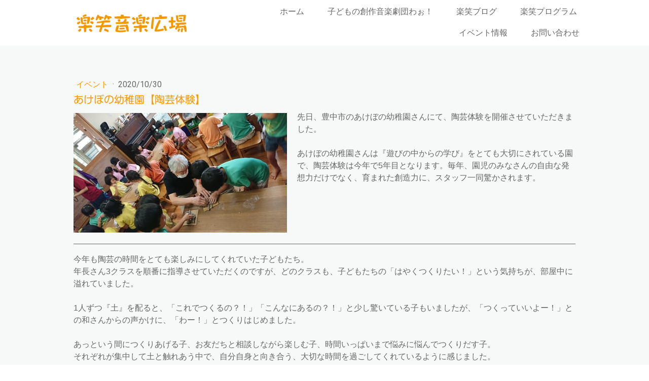

--- FILE ---
content_type: text/html; charset=UTF-8
request_url: https://www.rakushowongakuhiroba.com/akebono-tougei2020/
body_size: 13574
content:
<!DOCTYPE html>
<html lang="ja-JP"><head>
    <meta charset="utf-8"/>
    <link rel="dns-prefetch preconnect" href="https://u.jimcdn.com/" crossorigin="anonymous"/>
<link rel="dns-prefetch preconnect" href="https://assets.jimstatic.com/" crossorigin="anonymous"/>
<link rel="dns-prefetch preconnect" href="https://image.jimcdn.com" crossorigin="anonymous"/>
<link rel="dns-prefetch preconnect" href="https://fonts.jimstatic.com" crossorigin="anonymous"/>
<meta name="viewport" content="width=device-width, initial-scale=1"/>
<meta http-equiv="X-UA-Compatible" content="IE=edge"/>
<meta name="description" content=""/>
<meta name="robots" content="index, follow, archive"/>
<meta property="st:section" content=""/>
<meta name="generator" content="Jimdo Creator"/>
<meta name="twitter:title" content="あけぼの幼稚園【陶芸体験】"/>
<meta name="twitter:description" content="先日、豊中市のあけぼの幼稚園さんにて、陶芸体験を開催させていただきました。 あけぼの幼稚園さんは『遊びの中からの学び』をとても大切にされている園で、陶芸体験は今年で5年目となります。毎年、園児のみなさんの自由な発想力だけでなく、育まれた創造力に、スタッフ一同驚かされます。"/>
<meta name="twitter:card" content="summary_large_image"/>
<meta property="og:url" content="https://www.rakushowongakuhiroba.com/akebono-tougei2020/"/>
<meta property="og:title" content="あけぼの幼稚園【陶芸体験】"/>
<meta property="og:description" content="先日、豊中市のあけぼの幼稚園さんにて、陶芸体験を開催させていただきました。 あけぼの幼稚園さんは『遊びの中からの学び』をとても大切にされている園で、陶芸体験は今年で5年目となります。毎年、園児のみなさんの自由な発想力だけでなく、育まれた創造力に、スタッフ一同驚かされます。"/>
<meta property="og:type" content="article"/>
<meta property="og:locale" content="ja_JP"/>
<meta property="og:site_name" content="【大阪・北摂】楽笑音楽広場～子どもの実行力・問題解決力・自己肯定感・他者理解力を育てる"/>
<meta name="twitter:image" content="https://image.jimcdn.com/cdn-cgi/image/width=1920%2Cheight=1024%2Cfit=contain%2Cformat=jpg%2C/app/cms/storage/image/path/s164cc6bf91b81cb1/image/i72d8d1340283d3fd/version/1603493403/image.jpg"/>
<meta property="og:image" content="https://image.jimcdn.com/cdn-cgi/image/width=1920%2Cheight=1024%2Cfit=contain%2Cformat=jpg%2C/app/cms/storage/image/path/s164cc6bf91b81cb1/image/i72d8d1340283d3fd/version/1603493403/image.jpg"/>
<meta property="og:image:width" content="1821"/>
<meta property="og:image:height" content="1024"/>
<meta property="og:image:secure_url" content="https://image.jimcdn.com/cdn-cgi/image/width=1920%2Cheight=1024%2Cfit=contain%2Cformat=jpg%2C/app/cms/storage/image/path/s164cc6bf91b81cb1/image/i72d8d1340283d3fd/version/1603493403/image.jpg"/>
<meta property="article:published_time" content="2020-10-30 00:00:00"/>
<meta property="article:tag" content="楽笑音楽広場"/>
<meta property="article:tag" content="陶芸"/>
<meta property="article:tag" content="陶芸ひろば"/><title>あけぼの幼稚園【陶芸体験】 - 【大阪・北摂】楽笑音楽広場～子どもの実行力・問題解決力・自己肯定感・他者理解力を育てる</title>
<link rel="icon" type="image/png" href="[data-uri]"/>
    <link rel="alternate" type="application/rss+xml" title="ブログ" href="https://www.rakushowongakuhiroba.com/rss/blog"/>    
<link rel="canonical" href="https://www.rakushowongakuhiroba.com/akebono-tougei2020/"/>

        <script src="https://assets.jimstatic.com/ckies.js.7c38a5f4f8d944ade39b.js"></script>

        <script src="https://assets.jimstatic.com/cookieControl.js.b05bf5f4339fa83b8e79.js"></script>
    <script>window.CookieControlSet.setToOff();</script>

    <style>html,body{margin:0}.hidden{display:none}.n{padding:5px}#cc-website-title a {text-decoration: none}.cc-m-image-align-1{text-align:left}.cc-m-image-align-2{text-align:right}.cc-m-image-align-3{text-align:center}</style>

        <link href="https://u.jimcdn.com/cms/o/s164cc6bf91b81cb1/layout/dm_677126413b3103eef3db5274990dfac5/css/layout.css?t=1576128542" rel="stylesheet" type="text/css" id="jimdo_layout_css"/>
<script>     /* <![CDATA[ */     /*!  loadCss [c]2014 @scottjehl, Filament Group, Inc.  Licensed MIT */     window.loadCSS = window.loadCss = function(e,n,t){var r,l=window.document,a=l.createElement("link");if(n)r=n;else{var i=(l.body||l.getElementsByTagName("head")[0]).childNodes;r=i[i.length-1]}var o=l.styleSheets;a.rel="stylesheet",a.href=e,a.media="only x",r.parentNode.insertBefore(a,n?r:r.nextSibling);var d=function(e){for(var n=a.href,t=o.length;t--;)if(o[t].href===n)return e.call(a);setTimeout(function(){d(e)})};return a.onloadcssdefined=d,d(function(){a.media=t||"all"}),a};     window.onloadCSS = function(n,o){n.onload=function(){n.onload=null,o&&o.call(n)},"isApplicationInstalled"in navigator&&"onloadcssdefined"in n&&n.onloadcssdefined(o)}     /* ]]> */ </script>     <script>
// <![CDATA[
onloadCSS(loadCss('https://assets.jimstatic.com/web.css.cba479cb7ca5b5a1cac2a1ff8a34b9db.css') , function() {
    this.id = 'jimdo_web_css';
});
// ]]>
</script>
<link href="https://assets.jimstatic.com/web.css.cba479cb7ca5b5a1cac2a1ff8a34b9db.css" rel="preload" as="style"/>
<noscript>
<link href="https://assets.jimstatic.com/web.css.cba479cb7ca5b5a1cac2a1ff8a34b9db.css" rel="stylesheet"/>
</noscript>
    <script>
    //<![CDATA[
        var jimdoData = {"isTestserver":false,"isLcJimdoCom":false,"isJimdoHelpCenter":false,"isProtectedPage":false,"cstok":"58bf2990fd0534a740e439af0fc9cb93b99a82e4","cacheJsKey":"6872b02579dabafbb146fb8732c7f8989a7ce7a9","cacheCssKey":"6872b02579dabafbb146fb8732c7f8989a7ce7a9","cdnUrl":"https:\/\/assets.jimstatic.com\/","minUrl":"https:\/\/assets.jimstatic.com\/app\/cdn\/min\/file\/","authUrl":"https:\/\/a.jimdo.com\/","webPath":"https:\/\/www.rakushowongakuhiroba.com\/","appUrl":"https:\/\/a.jimdo.com\/","cmsLanguage":"ja_JP","isFreePackage":false,"mobile":false,"isDevkitTemplateUsed":true,"isTemplateResponsive":true,"websiteId":"s164cc6bf91b81cb1","pageId":3104446196,"packageId":2,"shop":{"deliveryTimeTexts":{"1":"\u304a\u5c4a\u3051\u65e5\u6570\uff1a1~3\u65e5","2":"\u304a\u5c4a\u3051\u65e5\u6570\uff1a3~5\u65e5","3":"\u304a\u5c4a\u3051\u65e5\u6570\uff1a5~8\u65e5"},"checkoutButtonText":"\u8cfc\u5165","isReady":false,"currencyFormat":{"pattern":"\u00a4#,##0","convertedPattern":"$#,##0","symbols":{"GROUPING_SEPARATOR":",","DECIMAL_SEPARATOR":".","CURRENCY_SYMBOL":"\uffe5"}},"currencyLocale":"ja_JP"},"tr":{"gmap":{"searchNotFound":"\u5165\u529b\u3055\u308c\u305f\u4f4f\u6240\u306f\u5b58\u5728\u3057\u306a\u3044\u304b\u3001\u898b\u3064\u3051\u308b\u3053\u3068\u304c\u3067\u304d\u307e\u305b\u3093\u3067\u3057\u305f\u3002","routeNotFound":"\u30eb\u30fc\u30c8\u304c\u8a08\u7b97\u3067\u304d\u307e\u305b\u3093\u3067\u3057\u305f\u3002\u76ee\u7684\u5730\u304c\u9060\u3059\u304e\u308b\u304b\u660e\u78ba\u3067\u306f\u306a\u3044\u53ef\u80fd\u6027\u304c\u3042\u308a\u307e\u3059\u3002"},"shop":{"checkoutSubmit":{"next":"\u6b21\u3078","wait":"\u304a\u5f85\u3061\u304f\u3060\u3055\u3044"},"paypalError":"\u30a8\u30e9\u30fc\u304c\u767a\u751f\u3057\u307e\u3057\u305f\u3002\u518d\u5ea6\u304a\u8a66\u3057\u304f\u3060\u3055\u3044\u3002","cartBar":"\u30b7\u30e7\u30c3\u30d4\u30f3\u30b0\u30ab\u30fc\u30c8\u3092\u78ba\u8a8d","maintenance":"\u7533\u3057\u8a33\u3054\u3056\u3044\u307e\u305b\u3093\u3001\u30e1\u30f3\u30c6\u30ca\u30f3\u30b9\u4e2d\u306e\u305f\u3081\u4e00\u6642\u7684\u306b\u30b7\u30e7\u30c3\u30d7\u304c\u5229\u7528\u3067\u304d\u307e\u305b\u3093\u3002\u3054\u8ff7\u60d1\u3092\u304a\u304b\u3051\u3057\u7533\u3057\u8a33\u3054\u3056\u3044\u307e\u305b\u3093\u304c\u3001\u304a\u6642\u9593\u3092\u3042\u3051\u3066\u518d\u5ea6\u304a\u8a66\u3057\u304f\u3060\u3055\u3044\u3002","addToCartOverlay":{"productInsertedText":"\u30ab\u30fc\u30c8\u306b\u5546\u54c1\u304c\u8ffd\u52a0\u3055\u308c\u307e\u3057\u305f","continueShoppingText":"\u8cb7\u3044\u7269\u3092\u7d9a\u3051\u308b","reloadPageText":"\u66f4\u65b0"},"notReadyText":"\u3053\u3061\u3089\u306e\u30b7\u30e7\u30c3\u30d7\u306f\u73fe\u5728\u6e96\u5099\u4e2d\u306e\u305f\u3081\u3054\u5229\u7528\u3044\u305f\u3060\u3051\u307e\u305b\u3093\u3002\u30b7\u30e7\u30c3\u30d7\u30aa\u30fc\u30ca\u30fc\u306f\u4ee5\u4e0b\u3092\u3054\u78ba\u8a8d\u304f\u3060\u3055\u3044\u3002https:\/\/help.jimdo.com\/hc\/ja\/articles\/115005521583","numLeftText":"\u73fe\u5728\u3053\u306e\u5546\u54c1\u306f {:num} \u307e\u3067\u8cfc\u5165\u3067\u304d\u307e\u3059\u3002","oneLeftText":"\u3053\u306e\u5546\u54c1\u306e\u5728\u5eab\u306f\u6b8b\u308a1\u70b9\u3067\u3059"},"common":{"timeout":"\u30a8\u30e9\u30fc\u304c\u767a\u751f\u3044\u305f\u3057\u307e\u3057\u305f\u3002\u5f8c\u307b\u3069\u518d\u5b9f\u884c\u3057\u3066\u304f\u3060\u3055\u3044\u3002"},"form":{"badRequest":"\u30a8\u30e9\u30fc\u304c\u767a\u751f\u3057\u307e\u3057\u305f\u3002\u5f8c\u307b\u3069\u6539\u3081\u3066\u304a\u8a66\u3057\u304f\u3060\u3055\u3044\u3002"}},"jQuery":"jimdoGen002","isJimdoMobileApp":false,"bgConfig":{"id":151096596,"type":"picture","options":{"fixed":true},"images":[{"id":9922969196,"url":"https:\/\/image.jimcdn.com\/cdn-cgi\/image\/\/app\/cms\/storage\/image\/path\/s164cc6bf91b81cb1\/backgroundarea\/iee0cce816d2ef91d\/version\/1576128542\/image.jpg","altText":"","focalPointX":39.6285574776785693984493263997137546539306640625,"focalPointY":44.0928595406668506484493263997137546539306640625}]},"bgFullscreen":null,"responsiveBreakpointLandscape":767,"responsiveBreakpointPortrait":480,"copyableHeadlineLinks":false,"tocGeneration":false,"googlemapsConsoleKey":false,"loggingForAnalytics":false,"loggingForPredefinedPages":false,"isFacebookPixelIdEnabled":true,"userAccountId":"7952051c-f34f-4e20-90b9-44d0bd0dceee","dmp":{"typesquareFontApiKey":"4L6CCYWjET8%3D","typesquareFontApiScriptUrl":"\/\/code.typesquare.com\/static\/4L6CCYWjET8%253D\/ts105.js","typesquareFontsAvailable":true}};
    // ]]>
</script>

     <script> (function(window) { 'use strict'; var regBuff = window.__regModuleBuffer = []; var regModuleBuffer = function() { var args = [].slice.call(arguments); regBuff.push(args); }; if (!window.regModule) { window.regModule = regModuleBuffer; } })(window); </script>
    <script src="https://assets.jimstatic.com/web.js.24f3cfbc36a645673411.js" async="true"></script>
    <script src="https://assets.jimstatic.com/at.js.62588d64be2115a866ce.js"></script>
<meta name="google-site-verification" content="ffk_1bgyFHr1MLmENpW7CEoVhZNwREeweaaf9Fnw7TQ"/>

<style type="text/css">
/*<![CDATA[*/

/*]]>*/
</style>

    <script type="text/javascript">
//<![CDATA[

if(window.CookieControl.isCookieAllowed("fb_analytics")) {
    !function(f,b,e,v,n,t,s){if(f.fbq)return;n=f.fbq=function(){n.callMethod?
    n.callMethod.apply(n,arguments):n.queue.push(arguments)};if(!f._fbq)f._fbq=n;
    n.push=n;n.loaded=!0;n.version='2.0';n.agent='pljimdo';n.queue=[];t=b.createElement(e);t.async=!0;
    t.src=v;s=b.getElementsByTagName(e)[0];s.parentNode.insertBefore(t,s)}(window,
    document,'script','https://connect.facebook.net/en_US/fbevents.js');
    fbq('init', '1436446393136237');
    fbq('track', 'PageView');
}

//]]>
</script>
</head>

<body class="body cc-page cc-page-blog j-m-gallery-styles j-m-video-styles j-m-hr-styles j-m-header-styles j-m-text-styles j-m-emotionheader-styles j-m-htmlCode-styles j-m-rss-styles j-m-form-styles-disabled j-m-table-styles j-m-textWithImage-styles j-m-downloadDocument-styles j-m-imageSubtitle-styles j-m-flickr-styles j-m-googlemaps-styles j-m-blogSelection-styles-disabled j-m-comment-styles-disabled j-m-jimdo-styles j-m-profile-styles j-m-guestbook-styles j-m-promotion-styles j-m-twitter-styles j-m-hgrid-styles j-m-shoppingcart-styles j-m-catalog-styles j-m-product-styles-disabled j-m-facebook-styles j-m-sharebuttons-styles j-m-formnew-styles-disabled j-m-callToAction-styles j-m-turbo-styles j-m-spacing-styles j-m-googleplus-styles j-m-dummy-styles j-m-search-styles j-m-booking-styles j-m-socialprofiles-styles j-footer-styles cc-pagemode-default cc-content-parent" id="page-3104446196">

<div id="cc-inner" class="cc-content-parent">
  <input type="checkbox" id="jtpl-navigation__checkbox" class="jtpl-navigation__checkbox"/><!-- _main.sass --><div class="jtpl-main cc-content-parent">

    <!-- _background-area.sass -->
    <div class="jtpl-background-area" background-area="fullscreen"></div>
    <!-- END _background-area.sass -->

    <!-- _cart.sass -->
    <div class="jtpl-cart">
      
    </div>
    <!-- END _cart.sass -->

    <!-- _header.sass -->
    <header class="jtpl-header navigation-colors"><div class="jtpl-topbar-section navigation-vertical-alignment">
        <div class="jtpl-logo">
          <div id="cc-website-logo" class="cc-single-module-element"><div id="cc-m-15091138496" class="j-module n j-imageSubtitle"><div class="cc-m-image-container"><figure class="cc-imagewrapper cc-m-image-align-3">
<a href="https://www.rakushowongakuhiroba.com/" target="_self"><img srcset="https://image.jimcdn.com/cdn-cgi/image/width=230%2Cheight=10000%2Cfit=contain%2Cformat=png%2C/app/cms/storage/image/path/s164cc6bf91b81cb1/image/icd37bb72435ffcd4/version/1690338894/image.png 230w, https://image.jimcdn.com/cdn-cgi/image/width=320%2Cheight=10000%2Cfit=contain%2Cformat=png%2C/app/cms/storage/image/path/s164cc6bf91b81cb1/image/icd37bb72435ffcd4/version/1690338894/image.png 320w, https://image.jimcdn.com/cdn-cgi/image/width=460%2Cheight=10000%2Cfit=contain%2Cformat=png%2C/app/cms/storage/image/path/s164cc6bf91b81cb1/image/icd37bb72435ffcd4/version/1690338894/image.png 460w" sizes="(min-width: 230px) 230px, 100vw" id="cc-m-imagesubtitle-image-15091138496" src="https://image.jimcdn.com/cdn-cgi/image/width=230%2Cheight=10000%2Cfit=contain%2Cformat=png%2C/app/cms/storage/image/path/s164cc6bf91b81cb1/image/icd37bb72435ffcd4/version/1690338894/image.png" alt="【大阪・北摂】楽笑音楽広場～子どもの実行力・問題解決力・自己肯定感・他者理解力を育てる" class="" data-src-width="682" data-src-height="129" data-src="https://image.jimcdn.com/cdn-cgi/image/width=230%2Cheight=10000%2Cfit=contain%2Cformat=png%2C/app/cms/storage/image/path/s164cc6bf91b81cb1/image/icd37bb72435ffcd4/version/1690338894/image.png" data-image-id="8937416196"/></a>    

</figure>
</div>
<div class="cc-clear"></div>
<script id="cc-m-reg-15091138496">// <![CDATA[

    window.regModule("module_imageSubtitle", {"data":{"imageExists":true,"hyperlink":"","hyperlink_target":"_blank","hyperlinkAsString":"","pinterest":"0","id":15091138496,"widthEqualsContent":"1","resizeWidth":"230","resizeHeight":44},"id":15091138496});
// ]]>
</script></div></div>
        </div>

        <!-- _navigation.sass -->
        <div class="jtpl-navigation">
          <nav><div data-container="navigation"><div class="j-nav-variant-nested"><ul class="cc-nav-level-0 j-nav-level-0"><li id="cc-nav-view-2859876096" class="jmd-nav__list-item-0 j-nav-has-children"><a href="/" data-link-title="ホーム">ホーム</a><span data-navi-toggle="cc-nav-view-2859876096" class="jmd-nav__toggle-button"></span></li><li id="cc-nav-view-3127578796" class="jmd-nav__list-item-0"><a href="https://www.wao-interdependence.com/" data-link-title="子どもの創作音楽劇団わぉ！" target="_blank" rel="nofollow">子どもの創作音楽劇団わぉ！</a></li><li id="cc-nav-view-3106284896" class="jmd-nav__list-item-0 j-nav-has-children"><a href="/楽笑ブログ/" data-link-title="楽笑ブログ">楽笑ブログ</a><span data-navi-toggle="cc-nav-view-3106284896" class="jmd-nav__toggle-button"></span></li><li id="cc-nav-view-2860125896" class="jmd-nav__list-item-0 j-nav-has-children"><a href="/program/" data-link-title="楽笑プログラム">楽笑プログラム</a><span data-navi-toggle="cc-nav-view-2860125896" class="jmd-nav__toggle-button"></span></li><li id="cc-nav-view-2860079096" class="jmd-nav__list-item-0 j-nav-has-children"><a href="/event/" data-link-title="イベント情報">イベント情報</a><span data-navi-toggle="cc-nav-view-2860079096" class="jmd-nav__toggle-button"></span></li><li id="cc-nav-view-2859876496" class="jmd-nav__list-item-0"><a href="https://www.rakushowongakuhiroba.com/support/" data-link-title="お問い合わせ" target="_blank" rel="nofollow">お問い合わせ</a></li></ul></div></div>
          </nav>
</div>
        <!-- END _navigation.sass -->

        <!-- _mobile-navigation.sass -->
        <label for="jtpl-navigation__checkbox" class="jtpl-navigation__label navigation-colors__menu-icon">
          <span class="jtpl-navigation__borders navigation-colors__menu-icon"></span>
        </label>
        <div class="jtpl-mobile-navigation navigation-colors">
          <div data-container="navigation"><div class="j-nav-variant-nested"><ul class="cc-nav-level-0 j-nav-level-0"><li id="cc-nav-view-2859876096" class="jmd-nav__list-item-0 j-nav-has-children"><a href="/" data-link-title="ホーム">ホーム</a><span data-navi-toggle="cc-nav-view-2859876096" class="jmd-nav__toggle-button"></span><ul class="cc-nav-level-1 j-nav-level-1"><li id="cc-nav-view-2907757996" class="jmd-nav__list-item-1"><a href="/outsidelessons/" data-link-title="保育園・幼稚園 出張指導">保育園・幼稚園 出張指導</a></li><li id="cc-nav-view-2860322796" class="jmd-nav__list-item-1"><a href="/voice/" data-link-title="保護者さま お喜びの声">保護者さま お喜びの声</a></li><li id="cc-nav-view-2860080796" class="jmd-nav__list-item-1"><a href="/media/" data-link-title="メディア掲載実績">メディア掲載実績</a></li></ul></li><li id="cc-nav-view-3127578796" class="jmd-nav__list-item-0"><a href="https://www.wao-interdependence.com/" data-link-title="子どもの創作音楽劇団わぉ！" target="_blank" rel="nofollow">子どもの創作音楽劇団わぉ！</a></li><li id="cc-nav-view-3106284896" class="jmd-nav__list-item-0 j-nav-has-children"><a href="/楽笑ブログ/" data-link-title="楽笑ブログ">楽笑ブログ</a><span data-navi-toggle="cc-nav-view-3106284896" class="jmd-nav__toggle-button"></span><ul class="cc-nav-level-1 j-nav-level-1"><li id="cc-nav-view-3106285196" class="jmd-nav__list-item-1"><a href="/楽笑ブログ/わぉ/" data-link-title="わぉ！">わぉ！</a></li><li id="cc-nav-view-3106284996" class="jmd-nav__list-item-1"><a href="/楽笑ブログ/お知らせ/" data-link-title="お知らせ">お知らせ</a></li><li id="cc-nav-view-3106285296" class="jmd-nav__list-item-1"><a href="/楽笑ブログ/イベント/" data-link-title="イベント">イベント</a></li><li id="cc-nav-view-3106285696" class="jmd-nav__list-item-1"><a href="/楽笑ブログ/楽コラム/" data-link-title="楽コラム">楽コラム</a></li><li id="cc-nav-view-3132781396" class="jmd-nav__list-item-1"><a href="/楽笑ブログ/わぉ-中学生/" data-link-title="わぉ！中学生">わぉ！中学生</a></li><li id="cc-nav-view-3106285596" class="jmd-nav__list-item-1"><a href="/楽笑ブログ/楽ちゃんリズム/" data-link-title="楽ちゃんリズム">楽ちゃんリズム</a></li><li id="cc-nav-view-3106285096" class="jmd-nav__list-item-1"><a href="/楽笑ブログ/らくだぐみ/" data-link-title="らくだぐみ">らくだぐみ</a></li><li id="cc-nav-view-3106285496" class="jmd-nav__list-item-1"><a href="/楽笑ブログ/メディア掲載/" data-link-title="メディア掲載">メディア掲載</a></li><li id="cc-nav-view-3106286096" class="jmd-nav__list-item-1"><a href="/楽笑ブログ/講師プロフィール/" data-link-title="講師プロフィール">講師プロフィール</a></li></ul></li><li id="cc-nav-view-2860125896" class="jmd-nav__list-item-0 j-nav-has-children"><a href="/program/" data-link-title="楽笑プログラム">楽笑プログラム</a><span data-navi-toggle="cc-nav-view-2860125896" class="jmd-nav__toggle-button"></span><ul class="cc-nav-level-1 j-nav-level-1"><li id="cc-nav-view-2859876196" class="jmd-nav__list-item-1"><a href="/wao/" data-link-title="子どもの創作音楽劇団 わぉ！">子どもの創作音楽劇団 わぉ！</a></li><li id="cc-nav-view-2859876396" class="jmd-nav__list-item-1"><a href="/oyakorhythm/" data-link-title="楽ちゃんリズム">楽ちゃんリズム</a></li><li id="cc-nav-view-2860396596" class="jmd-nav__list-item-1"><a href="/piano/" data-link-title="ピアノひろば">ピアノひろば</a></li><li id="cc-nav-view-2981581596" class="jmd-nav__list-item-1"><a href="/tougei/" data-link-title="陶芸ひろば">陶芸ひろば</a></li></ul></li><li id="cc-nav-view-2860079096" class="jmd-nav__list-item-0 j-nav-has-children"><a href="/event/" data-link-title="イベント情報">イベント情報</a><span data-navi-toggle="cc-nav-view-2860079096" class="jmd-nav__toggle-button"></span><ul class="cc-nav-level-1 j-nav-level-1"><li id="cc-nav-view-2890281496" class="jmd-nav__list-item-1"><a href="/event/forteachers/" data-link-title="｜保育士・幼稚園教諭・学生・保護者向け｜">｜保育士・幼稚園教諭・学生・保護者向け｜</a></li><li id="cc-nav-view-2890288296" class="jmd-nav__list-item-1"><a href="/event/performance/" data-link-title="｜出演情報｜">｜出演情報｜</a></li></ul></li><li id="cc-nav-view-2859876496" class="jmd-nav__list-item-0"><a href="https://www.rakushowongakuhiroba.com/support/" data-link-title="お問い合わせ" target="_blank" rel="nofollow">お問い合わせ</a></li></ul></div></div>
        </div>
        <!-- END _mobile-navigation.sass -->

      </div>

    </header><!-- END _header.sass --><!-- _subnavigation.sass --><nav class="jtpl-subnavigation subnavigation-colors"><div class="jtpl-subnavigation__inner-nav2 navigation-alignment">
        <div data-container="navigation"><div class="j-nav-variant-nested"></div></div>
      </div>
      <div class="jtpl-subnavigation__inner-nav3 navigation-alignment">
        <div data-container="navigation"><div class="j-nav-variant-nested"></div></div>
      </div>
    </nav><!-- END _subnavigation.sass --><!-- _title.sass --><div class="jtpl-title" data-features="boxed" background-area="stripe" background-area-default="">
      
    </div>
    <!-- END _title.sass -->

    <!-- _section.sass -->
    <div class="jtpl-section cc-content-parent">

      <div class="jtpl-content content-options cc-content-parent">
        <div class="jtpl-content__inner content-padding cc-content-parent">
          <div class="jtpl-breadcrumb breadcrumb-options">
            <div data-container="navigation"><div class="j-nav-variant-breadcrumb"><ol/></div></div>
          </div>
          <div id="content_area" data-container="content"><div id="content_start"></div>
        <article class="j-blog"><div class="n j-blog-meta j-blog-post--header">
    <div class="j-text j-module n">
                    <a href="https://www.rakushowongakuhiroba.com/楽笑ブログ/イベント/" class="j-blog-post--category">
                イベント            </a>
         ·         <span class="j-text j-blog-post--date">
            2020/10/30        </span>
    </div>
    <h1 class="j-blog-header j-blog-headline j-blog-post--headline">あけぼの幼稚園【陶芸体験】</h1>
</div>
<div class="post j-blog-content">
        <div id="cc-matrix-5437683096"><div id="cc-m-17509166796" class="j-module n j-textWithImage "><figure class="cc-imagewrapper cc-m-image-align-1">
<img srcset="https://image.jimcdn.com/cdn-cgi/image/width=320%2Cheight=1024%2Cfit=contain%2Cformat=jpg%2C/app/cms/storage/image/path/s164cc6bf91b81cb1/image/i72d8d1340283d3fd/version/1603493403/image.jpg 320w, https://image.jimcdn.com/cdn-cgi/image/width=421%2Cheight=1024%2Cfit=contain%2Cformat=jpg%2C/app/cms/storage/image/path/s164cc6bf91b81cb1/image/i72d8d1340283d3fd/version/1603493403/image.jpg 421w, https://image.jimcdn.com/cdn-cgi/image/width=640%2Cheight=1024%2Cfit=contain%2Cformat=jpg%2C/app/cms/storage/image/path/s164cc6bf91b81cb1/image/i72d8d1340283d3fd/version/1603493403/image.jpg 640w, https://image.jimcdn.com/cdn-cgi/image/width=842%2Cheight=1024%2Cfit=contain%2Cformat=jpg%2C/app/cms/storage/image/path/s164cc6bf91b81cb1/image/i72d8d1340283d3fd/version/1603493403/image.jpg 842w" sizes="(min-width: 421px) 421px, 100vw" id="cc-m-textwithimage-image-17509166796" src="https://image.jimcdn.com/cdn-cgi/image/width=421%2Cheight=1024%2Cfit=contain%2Cformat=jpg%2C/app/cms/storage/image/path/s164cc6bf91b81cb1/image/i72d8d1340283d3fd/version/1603493403/image.jpg" alt="" class="" data-src-width="5333" data-src-height="3000" data-src="https://image.jimcdn.com/cdn-cgi/image/width=421%2Cheight=1024%2Cfit=contain%2Cformat=jpg%2C/app/cms/storage/image/path/s164cc6bf91b81cb1/image/i72d8d1340283d3fd/version/1603493403/image.jpg" data-image-id="10170052096"/>    

</figure>
<div>
    <div id="cc-m-textwithimage-17509166796" data-name="text" data-action="text" class="cc-m-textwithimage-inline-rte">
        <p class="MsoNormal" align="left">
    先日、豊中市のあけぼの幼稚園さんにて、陶芸体験を開催させていただきました。
</p>

<p class="MsoNormal" align="left">
    <span lang="EN-US" style="font-family: Arial, sans-serif;" xml:lang="EN-US"> </span>
</p>

<p class="MsoNormal" align="left">
    あけぼの幼稚園さんは『遊びの中からの学び』をとても大切にされている園で、陶芸体験は今年で<span lang="EN-US" style="font-family: Arial, sans-serif;" xml:lang="EN-US">5</span>年目となります。毎年、園児のみなさんの自由な発想力だけでなく、育まれた創造力に、スタッフ一同驚かされます。
</p>

<p class="MsoNormal" align="left">
    <span lang="EN-US" style="font-family: Arial, sans-serif;" xml:lang="EN-US"> </span>
</p>

<p class="MsoNormal" align="left">
     
</p>    </div>
</div>

<div class="cc-clear"></div>
<script id="cc-m-reg-17509166796">// <![CDATA[

    window.regModule("module_textWithImage", {"data":{"imageExists":true,"hyperlink":"","hyperlink_target":"","hyperlinkAsString":"","pinterest":"0","id":17509166796,"widthEqualsContent":"0","resizeWidth":"421","resizeHeight":237},"id":17509166796});
// ]]>
</script></div><div id="cc-m-17509167496" class="j-module n j-hr ">    <hr/>
</div><div id="cc-m-17509167096" class="j-module n j-text "><p class="MsoNormal" align="left">
    今年も陶芸の時間をとても楽しみにしてくれていた子どもたち。
</p>

<p class="MsoNormal" align="left">
    年長さん<span lang="EN-US" style="font-family: Arial, sans-serif;" xml:lang="EN-US">3</span>クラスを順番に指導させていただくのですが、どのクラスも、子どもたちの「はやくつくりたい！」という気持ちが、部屋中に溢れていました。
</p>

<p class="MsoNormal" align="left">
    <span lang="EN-US" style="font-family: Arial, sans-serif;" xml:lang="EN-US"> </span>
</p>

<p class="MsoNormal" align="left">
    <span lang="EN-US" style="font-family: Arial, sans-serif;" xml:lang="EN-US">1</span>人ずつ『土』を配ると、「これでつくるの？！」「こんなにあるの？！」と少し驚いている子もいましたが、「つくっていいよー！」との和さんからの声かけに、「わー！」とつくりはじめました。
</p>

<p class="MsoNormal" align="left">
    <span lang="EN-US" style="font-family: Arial, sans-serif;" xml:lang="EN-US"> </span>
</p>

<p class="MsoNormal" align="left">
    あっという間につくりあげる子、お友だちと相談しながら楽しむ子、時間いっぱいまで悩みに悩んでつくりだす子。
</p>

<p class="MsoNormal" align="left">
    それぞれが集中して土と触れあう中で、自分自身と向き合う、大切な時間を過ごしてくれているように感じました。
</p>

<p class="MsoNormal" align="left">
    <span lang="EN-US" style="font-family: Arial, sans-serif;" xml:lang="EN-US"> </span>
</p>

<p class="MsoNormal" align="left">
    今年は講師の和さんに積極的に質問する子も多く、作品づくりにとても意欲的に取り組まれていました。
</p>

<p class="MsoNormal" align="left">
    作品が完成すると、嬉しそうに自分の作品を眺める子、作品について溢れる想いを話してくれる子、いろんなお友だちの作品をまじまじと見る子。それぞれに満たされた様子がうかがえました。
</p>

<p class="MsoNormal" align="left">
    <span lang="EN-US" style="font-family: Arial, sans-serif;" xml:lang="EN-US"> </span>
</p>

<p class="MsoNormal" align="left">
    『陶芸』を通して、ただつくりあげるということだけでなく、子どもたちの『自分自身を感じる心』、また『友だちを感じる心』の成長の一助となればうれしい限りです。
</p>

<p class="MsoNormal" align="left">
    <span lang="EN-US" style="font-family: Arial, sans-serif;" xml:lang="EN-US"> </span>
</p>

<p class="MsoNormal" align="left">
    素焼きから本焼きと、完成まで約<span lang="EN-US" style="font-family: Arial, sans-serif;" xml:lang="EN-US">1</span>ヶ月。
</p>

<p class="MsoNormal" align="left">
    どんなできあがりになるか待ち遠しいですね。
</p>

<p class="MsoNormal" align="left">
    素敵な作品展になりますように。
</p>

<p>
     
</p>

<p class="MsoNormal" align="left">
    あけぼの幼稚園さん、年長組のみなさん、ありがとうございました。
</p></div><div id="cc-m-17509167996" class="j-module n j-gallery "><div class="cc-m-gallery-container ccgalerie clearover" id="cc-m-gallery-17509167996">
            <div class="thumb_sq1" id="gallery_thumb_10170052296" style="width:98px; height:98px;">
            <div>
                
                <a rel="lightbox[17509167996]" href="javascript:" data-href="https://image.jimcdn.com/cdn-cgi/image/width=2048%2Cheight=2048%2Cfit=contain%2Cformat=jpg%2C/app/cms/storage/image/path/s164cc6bf91b81cb1/image/ie24caeb94100a4f7/version/1603493833/image.jpg" data-title=""><img src="https://image.jimcdn.com/cdn-cgi/image/width=90%2Cheight=90%2Cfit=crop%2Cformat=jpg%2C/app/cms/storage/image/path/s164cc6bf91b81cb1/image/ie24caeb94100a4f7/version/1603493833/image.jpg" data-orig-width="2048" data-orig-height="1153" alt=""/></a>            </div>
        </div>
            <div class="thumb_sq1" id="gallery_thumb_10170052596" style="width:98px; height:98px;">
            <div>
                
                <a rel="lightbox[17509167996]" href="javascript:" data-href="https://image.jimcdn.com/cdn-cgi/image/width=2048%2Cheight=2048%2Cfit=contain%2Cformat=jpg%2C/app/cms/storage/image/path/s164cc6bf91b81cb1/image/i9526ecd0668c8913/version/1603493833/image.jpg" data-title=""><img src="https://image.jimcdn.com/cdn-cgi/image/width=90%2Cheight=90%2Cfit=crop%2Cformat=jpg%2C/app/cms/storage/image/path/s164cc6bf91b81cb1/image/i9526ecd0668c8913/version/1603493833/image.jpg" data-orig-width="2048" data-orig-height="1153" alt=""/></a>            </div>
        </div>
            <div class="thumb_sq1" id="gallery_thumb_10170052896" style="width:98px; height:98px;">
            <div>
                
                <a rel="lightbox[17509167996]" href="javascript:" data-href="https://image.jimcdn.com/cdn-cgi/image/width=2048%2Cheight=2048%2Cfit=contain%2Cformat=jpg%2C/app/cms/storage/image/path/s164cc6bf91b81cb1/image/i5eda0f2dc9a9073d/version/1603493833/image.jpg" data-title=""><img src="https://image.jimcdn.com/cdn-cgi/image/width=90%2Cheight=90%2Cfit=crop%2Cformat=jpg%2C/app/cms/storage/image/path/s164cc6bf91b81cb1/image/i5eda0f2dc9a9073d/version/1603493833/image.jpg" data-orig-width="2048" data-orig-height="1153" alt=""/></a>            </div>
        </div>
            <div class="thumb_sq1" id="gallery_thumb_10170053196" style="width:98px; height:98px;">
            <div>
                
                <a rel="lightbox[17509167996]" href="javascript:" data-href="https://image.jimcdn.com/cdn-cgi/image/width=2048%2Cheight=2048%2Cfit=contain%2Cformat=jpg%2C/app/cms/storage/image/path/s164cc6bf91b81cb1/image/ia9ca6b5b41d7dbaa/version/1603493833/image.jpg" data-title=""><img src="https://image.jimcdn.com/cdn-cgi/image/width=90%2Cheight=90%2Cfit=crop%2Cformat=jpg%2C/app/cms/storage/image/path/s164cc6bf91b81cb1/image/ia9ca6b5b41d7dbaa/version/1603493833/image.jpg" data-orig-width="2048" data-orig-height="1153" alt=""/></a>            </div>
        </div>
            <div class="thumb_sq1" id="gallery_thumb_10170053296" style="width:98px; height:98px;">
            <div>
                
                <a rel="lightbox[17509167996]" href="javascript:" data-href="https://image.jimcdn.com/cdn-cgi/image/width=2048%2Cheight=2048%2Cfit=contain%2Cformat=jpg%2Crotate=90%2C/app/cms/storage/image/path/s164cc6bf91b81cb1/image/i17a1a10cd5936f23/version/1603493833/image.jpg" data-title=""><img src="https://image.jimcdn.com/cdn-cgi/image/width=90%2Cheight=90%2Cfit=crop%2Cformat=jpg%2Crotate=90%2C/app/cms/storage/image/path/s164cc6bf91b81cb1/image/i17a1a10cd5936f23/version/1603493833/image.jpg" data-orig-width="1153" data-orig-height="2048" alt=""/></a>            </div>
        </div>
            <div class="thumb_sq1" id="gallery_thumb_10170053596" style="width:98px; height:98px;">
            <div>
                
                <a rel="lightbox[17509167996]" href="javascript:" data-href="https://image.jimcdn.com/cdn-cgi/image/width=2048%2Cheight=2048%2Cfit=contain%2Cformat=jpg%2Crotate=90%2C/app/cms/storage/image/path/s164cc6bf91b81cb1/image/i97d92f3cf6020285/version/1603493833/image.jpg" data-title=""><img src="https://image.jimcdn.com/cdn-cgi/image/width=90%2Cheight=90%2Cfit=crop%2Cformat=jpg%2Crotate=90%2C/app/cms/storage/image/path/s164cc6bf91b81cb1/image/i97d92f3cf6020285/version/1603493833/image.jpg" data-orig-width="1153" data-orig-height="2048" alt=""/></a>            </div>
        </div>
            <div class="thumb_sq1" id="gallery_thumb_10170056296" style="width:98px; height:98px;">
            <div>
                
                <a rel="lightbox[17509167996]" href="javascript:" data-href="https://image.jimcdn.com/cdn-cgi/image/width=2048%2Cheight=2048%2Cfit=contain%2Cformat=jpg%2C/app/cms/storage/image/path/s164cc6bf91b81cb1/image/i92849fd767b5625e/version/1603493833/image.jpg" data-title=""><img src="https://image.jimcdn.com/cdn-cgi/image/width=90%2Cheight=90%2Cfit=crop%2Cformat=jpg%2C/app/cms/storage/image/path/s164cc6bf91b81cb1/image/i92849fd767b5625e/version/1603493833/image.jpg" data-orig-width="1529" data-orig-height="2048" alt=""/></a>            </div>
        </div>
            <div class="thumb_sq1" id="gallery_thumb_10170053496" style="width:98px; height:98px;">
            <div>
                
                <a rel="lightbox[17509167996]" href="javascript:" data-href="https://image.jimcdn.com/cdn-cgi/image/width=2048%2Cheight=2048%2Cfit=contain%2Cformat=jpg%2Crotate=90%2C/app/cms/storage/image/path/s164cc6bf91b81cb1/image/i2b470a42961b490c/version/1603493833/image.jpg" data-title=""><img src="https://image.jimcdn.com/cdn-cgi/image/width=90%2Cheight=90%2Cfit=crop%2Cformat=jpg%2Crotate=90%2C/app/cms/storage/image/path/s164cc6bf91b81cb1/image/i2b470a42961b490c/version/1603493833/image.jpg" data-orig-width="1153" data-orig-height="2048" alt=""/></a>            </div>
        </div>
    </div>
<script id="cc-m-reg-17509167996">// <![CDATA[

    window.regModule("module_gallery", {"view":"1","countImages":8,"variant":"default","selector":"#cc-m-gallery-17509167996","imageCount":8,"enlargeable":"1","multiUpload":true,"autostart":1,"pause":"4","showSliderThumbnails":1,"coolSize":"3","coolPadding":"3","stackCount":"4","stackPadding":"3","options":{"pinterest":"0"},"id":17509167996});
// ]]>
</script></div></div>
        </div><div class="j-module n j-text j-blog-post--tags-wrapper"><span class="j-blog-post--tags--template" style="display: none;"><a class="j-blog-post--tag" href="https://www.rakushowongakuhiroba.com/楽笑ブログ/?tag=tagPlaceholder">tagPlaceholder</a></span><span class="j-blog-post--tags-label" style="display: inline;">カテゴリ：</span> <span class="j-blog-post--tags-list"><a class="j-blog-post--tag" href="https://www.rakushowongakuhiroba.com/楽笑ブログ/?tag=%E6%A5%BD%E7%AC%91%E9%9F%B3%E6%A5%BD%E5%BA%83%E5%A0%B4">楽笑音楽広場</a>, <a class="j-blog-post--tag" href="https://www.rakushowongakuhiroba.com/楽笑ブログ/?tag=%E9%99%B6%E8%8A%B8">陶芸</a>, <a class="j-blog-post--tag" href="https://www.rakushowongakuhiroba.com/楽笑ブログ/?tag=%E9%99%B6%E8%8A%B8%E3%81%B2%E3%82%8D%E3%81%B0">陶芸ひろば</a></span></div><div class="n" id="flexsocialbuttons">
<div class="cc-sharebuttons-element cc-sharebuttons-size-32 cc-sharebuttons-style-colored cc-sharebuttons-design-square cc-sharebuttons-align-left">


    <a class="cc-sharebuttons-facebook" href="http://www.facebook.com/sharer.php?u=https://www.rakushowongakuhiroba.com/akebono-tougei2020/&amp;t=%E3%81%82%E3%81%91%E3%81%BC%E3%81%AE%E5%B9%BC%E7%A8%9A%E5%9C%92%E3%80%90%E9%99%B6%E8%8A%B8%E4%BD%93%E9%A8%93%E3%80%91" title="Facebook" target="_blank"></a><a class="cc-sharebuttons-x" href="https://x.com/share?text=%E3%81%82%E3%81%91%E3%81%BC%E3%81%AE%E5%B9%BC%E7%A8%9A%E5%9C%92%E3%80%90%E9%99%B6%E8%8A%B8%E4%BD%93%E9%A8%93%E3%80%91&amp;url=https%3A%2F%2Fwww.rakushowongakuhiroba.com%2Fakebono-tougei2020%2F" title="X" target="_blank"></a><a class="cc-sharebuttons-mail" href="mailto:?subject=%E3%81%82%E3%81%91%E3%81%BC%E3%81%AE%E5%B9%BC%E7%A8%9A%E5%9C%92%E3%80%90%E9%99%B6%E8%8A%B8%E4%BD%93%E9%A8%93%E3%80%91&amp;body=https://www.rakushowongakuhiroba.com/akebono-tougei2020/" title="メールアドレス" target=""></a><a class="cc-sharebuttons-evernote" href="http://www.evernote.com/clip.action?url=https://www.rakushowongakuhiroba.com/akebono-tougei2020/&amp;title=%E3%81%82%E3%81%91%E3%81%BC%E3%81%AE%E5%B9%BC%E7%A8%9A%E5%9C%92%E3%80%90%E9%99%B6%E8%8A%B8%E4%BD%93%E9%A8%93%E3%80%91" title="Evernote" target="_blank"></a><a class="cc-sharebuttons-tumblr" href="http://www.tumblr.com/share?v=3&amp;u=https://www.rakushowongakuhiroba.com/akebono-tougei2020/&amp;t=%E3%81%82%E3%81%91%E3%81%BC%E3%81%AE%E5%B9%BC%E7%A8%9A%E5%9C%92%E3%80%90%E9%99%B6%E8%8A%B8%E4%BD%93%E9%A8%93%E3%80%91" title="Tumblr" target="_blank"></a><a class="cc-sharebuttons-line" href="http://line.me/R/msg/text/?%E3%81%82%E3%81%91%E3%81%BC%E3%81%AE%E5%B9%BC%E7%A8%9A%E5%9C%92%E3%80%90%E9%99%B6%E8%8A%B8%E4%BD%93%E9%A8%93%E3%80%91%0Ahttps://www.rakushowongakuhiroba.com/akebono-tougei2020/" title="Line" target="_blank"></a>

</div>
</div></article>
        </div>
        </div>
      </div>

      <div class="jtpl-sidebar sidebar-options">
        <div class="jtpl-sidebar__inner">
          <div data-container="sidebar"><div id="cc-matrix-4658228896"><div id="cc-m-15091137996" class="j-module n j-hgrid ">    <div class="cc-m-hgrid-column" style="width: 31.99%;">
        <div id="cc-matrix-4658229196"><div id="cc-m-15091138096" class="j-module n j-text "><p>
    サイトメニュー
</p>

<p>
    ・<a title="楽笑音楽広場とは" href="/">ホーム</a>
</p>

<p>
    　&gt;<a title="楽笑音楽広場とは" href="/">楽笑音楽広場とは</a>
</p>

<p>
    　　≫<a title="お近くの教室はこちら" href="/place/">お近くの教室</a>
</p>

<p>
    　&gt;<a title="子どもの創作音楽劇団「わぉ！」" href="/wao/">子どもの創作音楽劇団 わぉ！</a>
</p>

<p>
    　&gt;<a title="おやこリズムたいそう" href="/oyakorhythm/">楽ちゃんリズム</a>
</p>

<p>
    　&gt;<a title="その他のプログラム" href="/program/">その他のプログラム</a>
</p>

<p>
    　　≫<a title="ピアノひろば" href="/piano/">ピアノひろば</a>
</p>

<p>
    　&gt;<a title="保護者の声" href="/voice/">保護者さま　お喜びの声</a>
</p>

<p>
    　&gt;<a title="メディア掲載実績" href="/media/">メディア掲載実績</a>
</p>

<p>
    　&gt;<a title="イベント情報" href="/event/">イベント情報</a>
</p>

<p>
    　&gt;<a title="ブログ" href="/楽笑ブログ/">楽笑ブログ</a>
</p>

<p>
     ・<a title="お問い合わせ" href="/support/">お問い合わせ</a>
</p>

<p>
     
</p>

<p>
     
</p>

<p>
    ・<a href="/特定商取引法に基づく表記/" title="特定商取引法に基づく表記">特定商取引に基づく表記</a>
</p></div></div>    </div>
            <div class="cc-m-hgrid-separator" data-display="cms-only"><div></div></div>
        <div class="cc-m-hgrid-column" style="width: 31.99%;">
        <div id="cc-matrix-4658229296"><div id="cc-m-15306508396" class="j-module n j-text "><h3 id="cc-m-header-15306484296" class="headline cc-m-header-inline-rte" style="min-height: 25px;" data-action="header" data-name="header">
    <span style="font-size: 30px;"><strong>楽笑音楽広場</strong></span>
</h3>

<h3 class="headline cc-m-header-inline-rte" style="min-height: 25px;" data-action="header" data-name="header">
    <a href="/waopalace/" title="｢わぉ！子どものお城｣"><span style="font-size: 30px;"><strong>「わぉ！</strong></span></a>
</h3>

<h3 class="headline cc-m-header-inline-rte" style="min-height: 25px;" data-action="header" data-name="header">
    <a href="/waopalace/" title="｢わぉ！子どものお城｣"><span style="font-size: 30px;"><strong>子どものお城</strong></span>」</a>
</h3></div><div id="cc-m-15306484996" class="j-module n j-text "><p>
    〒562-0003
</p>

<p>
    大阪府箕面市西小路2ー6－16
</p>

<p>
    箕面ローレルハウス B201
</p>

<p>
    （ワンカルビ箕面牧落店さんの正面です）
</p>

<p>
    ＊常時開放はしておりません。
</p>

<p>
    　お問い合わせの上お越しください。
</p></div><div id="cc-m-15341818496" class="j-module n j-imageSubtitle "><figure class="cc-imagewrapper cc-m-image-align-1 cc-m-width-maxed">
<a href="/waopalace/"><img srcset="https://image.jimcdn.com/cdn-cgi/image/width=310%2Cheight=10000%2Cfit=contain%2Cformat=jpg%2C/app/cms/storage/image/path/s164cc6bf91b81cb1/image/ie5eaf1f2e0b6c389/version/1508991350/image.jpg 310w, https://image.jimcdn.com/cdn-cgi/image/width=320%2Cheight=10000%2Cfit=contain%2Cformat=jpg%2C/app/cms/storage/image/path/s164cc6bf91b81cb1/image/ie5eaf1f2e0b6c389/version/1508991350/image.jpg 320w, https://image.jimcdn.com/cdn-cgi/image//app/cms/storage/image/path/s164cc6bf91b81cb1/image/ie5eaf1f2e0b6c389/version/1508991350/image.jpg 600w" sizes="(min-width: 310px) 310px, 100vw" id="cc-m-imagesubtitle-image-15341818496" src="https://image.jimcdn.com/cdn-cgi/image/width=310%2Cheight=10000%2Cfit=contain%2Cformat=jpg%2C/app/cms/storage/image/path/s164cc6bf91b81cb1/image/ie5eaf1f2e0b6c389/version/1508991350/image.jpg" alt="" class="" data-src-width="600" data-src-height="448" data-src="https://image.jimcdn.com/cdn-cgi/image/width=310%2Cheight=10000%2Cfit=contain%2Cformat=jpg%2C/app/cms/storage/image/path/s164cc6bf91b81cb1/image/ie5eaf1f2e0b6c389/version/1508991350/image.jpg" data-image-id="9027835196"/></a>    

</figure>

<div class="cc-clear"></div>
<script id="cc-m-reg-15341818496">// <![CDATA[

    window.regModule("module_imageSubtitle", {"data":{"imageExists":true,"hyperlink":"\/app\/s164cc6bf91b81cb1\/p73db75e5b96df88e\/","hyperlink_target":"","hyperlinkAsString":"\uff62\u308f\u3049\uff01\u5b50\u3069\u3082\u306e\u304a\u57ce\uff63","pinterest":"0","id":15341818496,"widthEqualsContent":"1","resizeWidth":"310","resizeHeight":232},"id":15341818496});
// ]]>
</script></div></div>    </div>
            <div class="cc-m-hgrid-separator" data-display="cms-only"><div></div></div>
        <div class="cc-m-hgrid-column last" style="width: 31.99%;">
        <div id="cc-matrix-4658229396"><div id="cc-m-15301227596" class="j-module n j-text "><p>
    <a href="/support/" title="お問い合わせ">お問い合わせ</a>は随時受け付けております
</p>

<p>
     
</p>

<p>
    <strong>&lt;E-mailでのお問い合わせ&gt;</strong>
</p>

<p>
    <span style="font-size: 18px;"><strong>rakushowongakuhiroba@yahoo.co.jp</strong></span>
</p>

<p>
    <a href="/support/" title="お問い合わせ">お問い合わせ専用フォーム</a>もございます
</p>

<p>
     
</p>

<p>
    お急ぎの方はこちらから↓
</p>

<p>
    <strong>&lt;お電話でのお問い合わせ&gt;</strong>
</p>

<p>
    <span style="font-size: 32px;"><strong>080－4397－1245</strong></span>
</p>

<p>
    <span style="font-size: 13px;">受付時間　10：00～17：00（土日祝を除く）</span>
</p>

<p>
    <span style="font-size: 13px;">＊応答がない場合は留守番電話にメッセージをお願いします。こちらから折り返しのお電話をさせて頂きます。</span>
</p>

<p>
     
</p>

<p>
     
</p></div><div id="cc-m-15091138296" class="j-module n j-sharebuttons ">
<div class="cc-sharebuttons-element cc-sharebuttons-size-32 cc-sharebuttons-style-colored cc-sharebuttons-design-round cc-sharebuttons-align-center">


    <a class="cc-sharebuttons-facebook" href="http://www.facebook.com/sharer.php?u=https://www.rakushowongakuhiroba.com/akebono-tougei2020/&amp;t=%E3%81%82%E3%81%91%E3%81%BC%E3%81%AE%E5%B9%BC%E7%A8%9A%E5%9C%92%E3%80%90%E9%99%B6%E8%8A%B8%E4%BD%93%E9%A8%93%E3%80%91" title="Facebook" target="_blank"></a><a class="cc-sharebuttons-mail" href="mailto:?subject=%E3%81%82%E3%81%91%E3%81%BC%E3%81%AE%E5%B9%BC%E7%A8%9A%E5%9C%92%E3%80%90%E9%99%B6%E8%8A%B8%E4%BD%93%E9%A8%93%E3%80%91&amp;body=https://www.rakushowongakuhiroba.com/akebono-tougei2020/" title="メールアドレス" target=""></a>

</div>
</div></div>    </div>
    
<div class="cc-m-hgrid-overlay" data-display="cms-only"></div>

<br class="cc-clear"/>

</div><div id="cc-m-15337432396" class="j-module n j-hr ">    <hr/>
</div><div id="cc-m-15337431896" class="j-module n j-text "><p>
    ※お子さまの画像は保護者様、保育園様･幼稚園様の了解を得て掲載しております。写真や動画の転写・転載は固く禁じます。
</p></div><div id="cc-m-15337432696" class="j-module n j-hr ">    <hr/>
</div></div></div>
        </div>
      </div>

      <div class="jtpl-footer footer-options">
        <div class="jtpl-footer__inner">
          <div id="contentfooter" data-container="footer">

    
    <div class="j-meta-links">
        <a href="/about/">概要</a> | <a href="//www.rakushowongakuhiroba.com/j/privacy">プライバシーポリシー</a> | <a href="/sitemap/">サイトマップ</a>    </div>

    <div class="j-admin-links">
            
    <span class="loggedout">
        <a rel="nofollow" id="login" href="/login">ログイン</a>
    </span>

<span class="loggedin">
    <a rel="nofollow" id="logout" target="_top" href="https://cms.e.jimdo.com/app/cms/logout.php">
        ログアウト    </a>
    |
    <a rel="nofollow" id="edit" target="_top" href="https://a.jimdo.com/app/auth/signin/jumpcms/?page=3104446196">編集</a>
</span>
        </div>

    
</div>

        </div>
      </div>
    </div>
    <!-- ENDE_section.sass -->

  </div>
  <!-- END _main.sass -->
</div>
    <ul class="cc-FloatingButtonBarContainer cc-FloatingButtonBarContainer-left hidden">

                    <!-- scroll to top button -->
            <li class="cc-FloatingButtonBarContainer-button-scroll">
                <a href="javascript:void(0);" title="トップへ戻る">
                    <span>トップへ戻る</span>
                </a>
            </li>
            <script>// <![CDATA[

    window.regModule("common_scrolltotop", []);
// ]]>
</script>    </ul>
    
<script type="text/javascript">
//<![CDATA[
if (window.CookieControl.isCookieAllowed("ga")) {
  
        (function() {
            var ga = document.createElement('script');
            ga.type = 'text/javascript';
            ga.async = true;
            ga.src = 'https://www.googletagmanager.com/gtag/js?id=G-DYR4Q0Q4CT';

            var s = document.getElementsByTagName('script')[0];
            s.parentNode.insertBefore(ga, s);
        })()
        <!-- Google tag (gtag.js) -->

 }
<!-- Google tag (gtag.js) -->




  window.dataLayer = window.dataLayer || [];
  function gtag(){dataLayer.push(arguments);}
  gtag('js', new Date());

  gtag('config', 'G-DYR4Q0Q4CT',{
    'anonymize_ip': true,
    'page_title': document.title,
    'page_path': location.pathname + location.search + location.hash
  });


//]]>
</script><script type="text/javascript">
//<![CDATA[
addAutomatedTracking('creator.website', track_anon);
//]]>
</script>
    
<div id="loginbox" class="hidden">

    <div id="loginbox-header">

    <a class="cc-close" title="項目を閉じる" href="#">閉じる</a>

    <div class="c"></div>

</div>

<div id="loginbox-content">

        <div id="resendpw"></div>

        <div id="loginboxOuter"></div>
    </div>
</div>
<div id="loginbox-darklayer" class="hidden"></div>
<script>// <![CDATA[

    window.regModule("web_login", {"url":"https:\/\/www.rakushowongakuhiroba.com\/","pageId":3104446196});
// ]]>
</script>




</body>
</html>


--- FILE ---
content_type: text/plain; charset=utf-8;
request_url: https://d3pj3vgx4ijpjx.cloudfront.net/advance/mkfontapi/ja/105/ts?condition=3511d3454e0ad4282cceba8e429bb9ec&eid=4L6CCYWjET8%3D&location=https%3A%2F%2Fwww.rakushowongakuhiroba.com%2Fakebono-tougei2020%2F&bw[name]=Chrome&bw[ftf]=0&bw[os]=Macintosh&reqtype=css&hint=0&fonts[family]=Shin%20Maru%20Go%20Regular&fonts[athernm]=Shin%20Maru%20Go%20Regular&fonts[str]=5a2Q44Gp44KC44Gu44GK5Z%2BO44CN44CM44KP44GJ77yB5qW956yR6Z%2Bz5bqD5aC044GC44GR44G85bm856ia5ZyS44CQ6Zm26Iq45L2T6aiT44CR&fonts[weight]=0&bw[ver]=131.0.0.0&bw[mode]=
body_size: 11960
content:
{"res":"@font-face {\n        font-family: 'Shin Maru Go Regular';\n        font-weight: Bold;\n        src: url(data:font\/woff;base64,[base64]\/7gAMnZoZWEAACGAAAAAJAAAACQJxxH1dm10eAAAIaQAAABKAAAAShBJBYYAAQAAAAoAnAG+AAZERkxUACZjeXJsADhncmVrAEpoYW5pAFxrYW5hAG5sYXRuAIAABAAAAAD\/\/wAEAAAABgAMABIABAAAAAD\/\/wAEAAEABwANABMABAAAAAD\/\/wAEAAIACAAOABQABAAAAAD\/\/wAEAAMACQAPABUABAAAAAD\/\/wAEAAQACgAQABYABAAAAAD\/\/wAEAAUACwARABcAGGhhbHQAkmhhbHQAmGhhbHQAnmhhbHQApGhhbHQAqmhhbHQAsHBhbHQAtnBhbHQAvHBhbHQAwnBhbHQAyHBhbHQAznBhbHQA1HZoYWwA2nZoYWwA4HZoYWwA5nZoYWwA7HZoYWwA8nZoYWwA+HZwYWwA\/[base64]\/Bv4MAAEAAQADAAEACAAE\/gwAAQACAAUABwABAAAACQAYACgAOABIAFgAZgB2AIYAlgABAAoABf6g\/UAAAQABAAMAAQAKAAX+Df4eAAEAAQAGAAEACgAFABH+HgABAAEABwABAAoABf6z\/rMAAQABAAQAAQAIAAT+swABAAEABQABAAoABf+j\/0cAAQABAAkAAQAKAAX\/2P+2AAEAAQAMAAEACgAF\/+7\/3AABAAEADwABAAgABP\/tAAEAAQAOAAEAAAACAAoAGgABAAgACP4MAAEAAgAgACIAAQAKAAoB9P4MAAEAAgAfACEAAQAAAAkAGAAoADgARgBWAGYAegCKAJoAAQAKAAr\/7\/4eAAEAAQAiAAEACgAKAfP+HgABAAEAIQABAAgACP6zAAEAAQAgAAEACgAKAU3+swABAAEAHwABAAoACgBl\/zQAAQABACMAAQAKAAoAE\/+2AAIAAQADAAMAAAABAAoACgAc\/8gAAQABAA0AAQAKAAoAEv\/bAAEAAQAQAAEACAAI\/+0AAQAFAAgACgALAAwADgAAAAEAAAAKACwAOgABa2FuYQAIAAoAAUpBTiAAEgAA\/\/8AAQAAAAD\/\/wABAAAAAXZlcnQACAAAAAEAAAABAAQAAQABAAEACAACABAABQAfACAAIQAiACMAAQAFAAQABQAGAAcACQADA8sBkAAFAAQCigJYAAAASwKKAlgAAAFeADIBcQAAAg8EAAAAAAAAAAAAAtcqxxwRAAAAEgAAAABNUlNXAEAAIP\/\/A3D\/iAPoBKIBUCACAJ8AAAAAAmgDPQAAACAACAAAAAIAAAADAAAAFAADAAEAAAAUAAQA+AAAADoAIAAEABoAIACgMAAwDTARMEIwSjBRMGkwbjB8MIIwj09TVxJXzlg0W1BefF6DaX16GnsRgriWdpfzmhP\/Af\/\/AAAAIACgMAAwDDAQMEIwSTBRMGkwbjB8MIIwj09TVxJXzlg0W1BefF6DaX16GnsRgriWdpfzmhP\/Af\/\/\/+H\/YdACz\/jP9s\/Gz8DPus+jz5\/Pks+Nz4GwyKj\/qEun5qTHoaKhk5aWhgKFB31caadoH2YCAQIAAQAAAAAAAAAAAAAAAAAAAAAAAAAAAAAAAAAAAAAAAAAAAAAAAAAAAAAAAAAAAAAAAAAAAAAAAAAAAAAAAQACAAgACv\/\/AAp4AYV6CZgcZ3lm\/VXddZ9dVV19d\/VV1VXdPVdfmp5LGmlmNJoZaXSNLEuWrMMeG0u2jG2QjYQFxgchGOOQODY2jrFxMMYkBAc7wiFADCEEAoHAs8FxnsAjNiFsNhuWLNlF6tmvqrvnwNpna47u\/rvq7\/rf7\/3e7\/gbC2LnVh4iThFnMAIjMQbjMQnD1IySQUhBqPv\/HP4\/rsjouva30TwavPIx73\/75fa38ePEmcsR9Av09OWvoNfRs+1N7WPEeHu0fR2G4ejllZ\/hVWIQ47A4hiGCzGVtol6rDunEkBHWNcobsOq1ZgMvqHgygatDg4MJVdZDkaT3H5fb\/5DJoOy\/Dwxcubk3GI1rMkyG37\/y+8RFYgGLYlhQgSmq1d6cuayudOfG7w9rlZdFRlUZ8akQKcTjAlkizAFdJblolCPVy\/8msbrOYgjrW3kRnSB2e\/Mh\/\/LevcHEdf8DYH504q3zEbnL\/7g2IaF0JoQ7\/OLKB+AOT2MszEhSpK4ZYSOnEBedcmvGyl4mTo\/c\/thnLn7qugHix\/D5\/SsfQKXO2Uaj2ajXbMuuKv1OaWTGzly+q3fu5RSGgZ2mVr5OPENswQ5hJ7C7YH64AmDVKO+n2nsBHyrhJAXvdND28PbQbuZhdniTCq9aYdUSE3ijnqWy3ROHqmqjmfXunbLqA\/VG3bvKX0l1CM3ieMCuIIQKn2x+0K4Uqn+z6WgRXs7Of\/zGm14eXCyGmyITQ6nXMzutcoCjGdnQQ\/sWZ8qFrVPvhPM2m61Cf4iWiC8eu660OIk2pVE+vjkhF2W9hv\/5Ht4skaFghFEDBO0UAkESx5GRqCvzC498cbvKkRWDoRD77ReKe+6baNC6LAicmt49Vt2xfPDQkOukQ8iNskHUjj94SpugD3\/k1vOKRGvh6qxT2prgfBQfW\/kb4hD+BLYd24stA4r6KlSrxg97hshlqXVsrXfBqg5Vw9Whpk9ovdo1AEkBej2IwIwIsF9F2eqwHf1Va+C926c\/sWmpn2ckxn0z4tw\/WNJz+6cHBi\/1nTUZqUwwuVy9VCwG+gfossLE2aJ85rezkZTD00gKpXcORxkxHFbdvXmaQ9\/fT7WGb\/lonyRxss4G8Q\/VsqP0uVP9C9XqzLNzN+AkF7YRvlgqLRC4HaWDCH+1ujyU0hv2BHolVJk1wxIjp6eqhs6zgseu2ZW\/JV4ixrFpbHcPF7PnUvWaEa6ab0GlUM9RvjNvQAW41uElKRFd2lwFky4qrw2Po6N\/Ob3cEpiyQyNu69h7WuNR98a9IyMoHnjPKS4yEOAqifGd5bJSbUp0OcQUlrRb\/qJsFjfJHJoLJU7PGbooGiHTycwkWB4\/cDfX\/vmfNlWZV4s4\/vkb+kvC0w9sum5s\/MDrR9+PE2TGQcTb+vqWEVDLiQFZCPSP2983YSdnh3biCWnkhrQeFunkkGM6iipzIIs4dmjla8QfE1VsErsWGOOrmOcTPcJ4K\/a9t2bnVgeBJVW7s0rPFw1DMzqwAFOQ57Zdp9K1tWkIhGvFDw4cDXMqJ5Ksc83QybCAUP6mB3dyEYNNf+LuPMIJho1nGDAoOieWK2Qod+X6fpmiOI3qy7CxOMey6H\/eH3pg87l6iMNZQZdoIcDopePDN4n1yABOUKZJEXilcpBK8HyYu2GHwpGug4NzDtnMIXfnHYdfvK3EFYun\/utXXprhRY8bN678ALixhDWxOezoOuUhqcAa7X0t2ogKcN9DwF8\/eEThKn7RvMoYurT3vpvMAVnoa\/\/o\/V9YXnzo3Odk3rUTA\/ec\/c6p2yea71LsAK9zQjXHkQJF8YgRWUNRWJbTaVmVg8z9AmPIIZYVNFpSlCCLp1NxvS\/CMaS7+cCFGzKxBFHJM1RQqjUePDK3ZRMtZ2vHCmXRNpXt2dzofxfTBUsWKcoomwm4iMvz6WxR9AbcJABMcsCJ+srfEZ8lRMzBhgERfD0b3qK9PX4AGp7Z1zCDKJjNLs7dfrAxcP2udy8efuO2g8v7L+zI9HPMwIHJ\/bY5vu1C\/NY9rbm+4UzateOtvgj+WvsnX\/n8wcU7P\/3O407s\/lPPvfC2a7Jqv8rSFJcp7Z9eumff4VCAEDLu3KF37t1UKx3602MQLoHD3yN+SJzC9mE3Yu\/[base64]\/cvfnq\/KG6T1YbDJ4RAvC+UoDkKQpzSsvgES2ZSyRgTg5xhYuVbxBOg054frkktlduQAqy3QCev8HKAHi876MJIV7yN8AjefW5Um71JdXRf4Y07FabS94evOYr2zAmFKYdYd7S+71DQHnrg3rGsEipQtBROaOX+uR8\/s2tQ4sg7i31lWilPhnj54Uim8lgwyBE0H+7HP4oQgxwbZ\/AXEd0RXkgl0GLihFMtR8qV6ra9ssBSojl15qaZO7cUJysThW04KjoIfzEQzDkBdFeM4dwggmVjzZUvEc8RLQyI7WVBnZUBdeUgyK+f7cCYn0112eh7nNaL582m74RrjG42640mRdZrE4Q\/GZwIcPoajW4MqZvHN22\/f76oiSvYnv3jurR3eceJtF7uHzvzzlgCQSCh2bgLwoyGyQIZkWhGl\/jwiSOgqM8O9r2A40SQTZYCRDAtUwqeU6RazFiqzNaH2z+cCrsGSwfJ+vTH57dUYvHlcEJJmKceXopzKV4pD\/5icoluMjYdkDhFi9zxCVmO8hReKeKUU5xk1EpwbwGlJIVSPQ\/fufJl4nGihI1jO7CbsfPY+wGdsNFFBxaz3rm9qFP3MjuPCz5i\/hOfJRlwQt3Hys5k4Uk1M1QHMHVP4HMZwLdarXsww4OX13fGm36ukPFm8xNnbxIKLlf8y5UaLpc29RVFQWTZQ9W+qEhzvHXX3kKhMrEUZxk58d6j51wJDhctl0RJEkux9l9Fo6ge\/eB\/ZjJXvpzJ\/Oc3M5lvFu1vmeYfpZIzV16dSaRSiRl8+0wy9cErf91q4UMtFCrbOVtkGT46GVMYTePJ0PDSg7Z9vmg3KEHXuOYeSc5n8rLUfbgzokbg9+9HkqlUciSZNHI5IwmzPz6TSiRSM\/jy9iQcfOvKR+ADTrU8lLMrrxFfI\/ZgWVD+MWwKWwSUMx4yOZJah5AnaT5IGR8kIwPaWm2oPqw+SqtQU\/UaoKrrwYzu6a+HNp5GO1z3bjX+huNc\/gPX\/XuaF+jzjoNmSqW7219EBfSz2LeikVY7PRKBYwT9qBWJ7iu1t5dw8cq\/I4LgYujVEv5Ly1qYK1hWIVEeSllWM5+\/j3w4MNb++s9b3mWtn\/tXPzJfKs1vWyT0gFSCDJmCFf4+8TqxD9uJLWFHsDux38Cexl6GVer+MjMbo4Rlr1JpjUs+STJAEmCDv87VOONLkA8C5NC5XDZJaF6tVe8Fgw4he+FA9ZjoZ0qrNAU6e+n1+lEYWosc\/k30rseT6Lzrtr9QbF73m+kQw8v9995ayhSda+6tHw6JrJT92r3ti66LLgw3NFXVBlw+yCVL0kJT1TS1KZnPmfDbxvWZOsvLnCDmnbRJUYzwgkCLocr+hpdzMFRzyOnHf0MUhImKwfEhgRXjyZx5NnpqE01FJKXk1CBSShy6c9qyHGtzgw9HJVofPlqwf+E4\/3FiwXRZSY\/y288V7GlNbbwJ91Li1BiXVzV4oWr\/NpPJzIztMs1dv2oUGV7SRCZh6jrDsBIvty+DvCpCppKQBEVi6JgRSSCSF2R1oizTMi9ySiRqZVfmbR7WH8+kzQjDcLB4L69LrrxM\/CXU0zXIa09iWGE1Dm+IFF4w6cgqFDzNDql9KYA3qEanuNfXa0GuQ4negycVqEMJuAz\/DyfWT5KCKMXOnBUFcHk8V3728X++UDbocXfvYNt1iQNgtCAxPoH\/808c51eO+4brvuG4v3KcNx2HYK7MOg7+ittvh4sMDSGbv\/l2UxZ4CRUDEiO4CZpA7ztnw0E9dIoI4m8O5PMD3p9tT+dy096fbbf\/xYIDg75HYuUl4qvA9iPYTdjbsXuxL2Ffw76BfQf7Mfa\/IFBFABU\/WKwj4Dpa+zroRZN1b\/thdkMuZQNdcznQyZ6u5tZLsUd\/cAVgdKMO83mCq\/qdDbCGl0uhnjE6doBRwHPAL0OB935R5n96tyHS\/ah1D7Yn17oBNwAVLYg2BVbozNWV\/obR9SjPtlDw1+peSIAxz8+8ubv+tGGkXsO\/ZG0f7ONZhedis5nB6FzHbY5MWQQRqBsSJxq3T0msENZFTrL7cqMRktf0CYKwpk94p2qNufGzMBYO2cvZI6Z57ULgGtMkaOZ7DD3p0CRJZ9ufi5X1JM8LoRZou05JWSKVGeHYYIBi1M80VDga\/6dQuG4hl1uYz+fnP3fbLvM2OMxdLxgMQ1MSzzDwi5\/QUCAQVAwCHRECAYYxhCARgJGjfJDkKE0OBFjqI9dvLuukJMq6aOVqcyAAB+Aul3IkjQcHeTGkyYvLOsWylDFSyUJCxPN6k2Co3FL3zAvTkirw4cTsL81Zczqfjlmz8AQt4\/jmbbxYbz\/By2NbjxxKFSkcD3LRLKr1b2tJGsXA9ehYQ9PyucPp9FI6\/d3DmbuXxrdmTv6XXGlmVoGyg6cG3ZNJPFrd4tJ8JED1DQWoJJFEPDc6IoY50naNFDSBhFA9L+jRWNUMQLsMapQo+PefQX9rCDuwxmNPkHs\/XsACKjTzTZ9Wq4kUDHp2R50A39F9j5kbadPRdqJ17MvP6qejToTdGdY3WzFIewdHNw9MI+JQfZIFnDRxx7xNi4bGBdvnyiV02nWv3DLS0mVWCcs8k+NNiOS8KAs4W0qSeLA2\/oUP38jLBen1H5wKKMLpt4c4jaPCdz23z+AZJUQTsc2Os9kujvzk9WdamiBzIU5dsG5+4l8hasO6EZbydc2FTKjT1+tFFT8WDRnGEPiN0g1SXnXq+1EntfGTH2+dnWiHZx29pG3dxvM0ozF5YjSZ4vn2BS9mFEi+dWokceWvXRc\/aevl0V2fRedKJXS0\/ec7wjyCKAxLirMBhDguigpF55yF62NZni0WSaHilDbtOewUPRVOgwK9DhlFETovz8Ad+8Gt63Zr\/YQNJvMTjWYn7VjzUchAriJFukaQ1LrQ3Qme3fnfckWzAwvovM8AHzEPr7XqARSpYUOw0ZhAmGEzi64iiDRu8\/GIYNCMWNG+b1l\/jIq2\/UqhX2NomWZ34IGKK0iiIJO4VW6xEU1ibyV49Jsg8y9Vpse2h6ezIqsmtrxwbVltvGfpSF5SWEmgD+6eX8i3nwWw72IDgR8eSLMsFIKbP\/X8rY9wnMTyscpvV\/E\/2BdRaFqgtiZiDwqiwrG4K7i5dJ2is1ylkJ8t5KcNk2frkRhBbbU5CNAMizv979A5WpLaD9cmLfuaaiVCQ+UI\/cTI2Ola86GdtRjLKbrCBCP68PAu26qOsTyv6lDZhbgMwQmhKKNoNNguCrb7C2IRu4B9EnsNbOfp90a97mgs1Mwdknk6v8FI3QSpVrf9Ck2ntE5CnfNaxxtgp8KdWdabAsy4fjYr2OkxrR9rNBU\/Zm+I0L0cqksDvwTAn7+UPT2kGTQliLZiZ1gjxppZiqXI7LHdeYMVZMB3PiyCXv0CMaxWRC+67gtBmmkk6TgEYMOZJvBcgSWDdCBAiSpH85KiZvdV+kZnU\/Aqen4u16422Ixm3nitAKmTQleV2HyxOG\/bjXy+gZ8QtBmREwUod1QtKvL40dwROVTfs3w8kiBwgk6mAojiDx4ezFg\/+J1JmeJ4WQoff\/eu3d+DlCmgHY8xrHsjzxUKznVPNJcfyrOMGF14cDlIfFgSrTDF8rQo9rUisWcbA60QJ2jS9pOfukcr6pxaMAVRNZgA9I7QDtv6rut+17LRpLotLHEMTahhLSpILINhAbD4i8Q3IGd6BDoon\/by4rfmBxsN\/GvpwVWMofhmBmIAR3xTdbzV89peptvLMDqdVmOoxydIEd7i9f+fIsMvyPA7iu6uMzlRYljj7TvM7PVEc5OrKmDrQItl+m4+xQqMKLJTYXGf4+wrFmdy+WmK28KmCGLUOWnb+Lhlte8Jq2hqSM\/xbDjcp+QrVKoQ5BhOIngqx1BkUCCNqHOovy7xIZ7Wt2QnrVeBO+0vdPIENAWPu8z2mxl0sv1kBuXMH+8o7x0JgWurbH272SRG83HwcuATLDGcydFCTKXJEBlAw3bxYql0sWi3\/wEPRO0ghTdms3A4cVZuze2bihigumQqBztZ0VotF6GJ89cPpRmRExSxnN12Pfrp+zv30Hk4UjShnexmMl7MjEH18xVQ4ym\/u\/BWz\/HLn3UaqvhavD7XrSq\/pqoFxau2vVHP3dbir3clPvgT1\/3fjnPFdX9aqFfK4RFVkBSp8ODW99n2+xzH+61dM9wQIYpy+t27rfZPHSeWBMeSeBYfdvsSOhev4NuL9qOO82jRPrq4ddCAwkSVlPwDz7Z\/[base64]\/7RUwrCs5GAM2hMSLzDIrpdk7h2ue\/ZotCDSs0unBUqE6kndir\/crGdojqWl0CExYBUezeUfz+WftyxdH0LfyhqKKCqiuvXwiD1nwiZYvP3ao5lXH\/\/X5x8w8Uu\/B5XH4X3Q4+DFvlKlfQLq+o\/s213iQHYVQSBq06dt17I+LBZ1OkjRZoAVQjrDQiMe4s3EygvEp4i9YJvz2EXPLkChnFdadB8gmsBzL8ZAcQ1c676srnZsPLVYY2EHwy4\/vfjTA9XbuPRn6RLW05tOQ60Dv1+8Fzx98qsE2ZM8qvORfrvfO1\/1a5OM9866j+yxARcuWda9T1rWkxOmmVHV+t\/VVTWfNzc\/[base64]\/LVASkSFqnlnYv3TdBsUuIlSNEtjd5iRoPvKpXe5TgPtSIGHeC4ZHwsPjnAmWUilEiU1BTHBAiOjZwPHpg4ZoYUgZdZlc3RRTEUhSwzRgfw+Y9PNwoczYV4Tles1sFRRhQ4OfbAO0JD9vE7cxIjRr7x0QuSrIUnJYVjRON4Lbr07uufLBY\/5rhPKXJScf72tx7sL3NBgrRcJIYXJp+\/K1rm2fYvn3vHAiQdiiRCzurZIr3yeeKr2M+8bwdAqg3+sOoQfseuo+QLV\/lmwc\/e+oUBb74cLkC3ZdL\/tsFaC7AzMXT9Og5HfPQq3yzAhavPSKy8QlzCPud92yAI7PB3XuoZ4tLomcdeuvji4QHiR7PdLx54n0\/gU8Ql+P4AnK2C2\/ophJ4h4OTP\/Al8I+FymtiyejaB\/TcsTfwh\/k\/QSz6A3QKX\/\/o+OZDQz0J8rlx1r9yjZ3en3I8dPny+GqxtgF11rxw3x\/re4+2V7x\/kGIcI09RsbXdvv3xqcPDS2LX93lZPauzmYlEsuFIJdss5Wz4zVBjv7Zcr5kJr3X45nl+iYb\/8SW+\/XMkjPbtUz44y7zrt7Zdv\/\/jcDai7cbPougvQ0LdisGOO0KtKvLJlMK037XHYNC\/v2LBp\/n8BM8P3xgABAAAAARmZofoCfF8PPPUAAwPoAAAAAMs2hqMAAAAAy61B5AAA\/4gD5ANwAAAABgACAAAAAAAAAAEAAANw\/4gCCgPoAAAABAPkAAEAAAAAAAAAAAAAAAAAAAADA+gAfAFNAAAD6AAAAbQChQAuAr4ALwBFAJcASQBbAGYANQBbAD8ANwBOACIAIgAdABwAGQAeAB8AGQAZABoAFwA\/AB0AHwAjAAMAAwDsAAAAAAAsACwALABaAIIAqwDCANkBfAIIApYDFgOgA\/[base64]\/tQAyAAAAAAAAAAAAAAAAAAAAAAAAAAAAARAAAfT+DAPoA+gAAAAAA+gAAAABAAAAAAAAAAAAAAAAAAED6AAAA3ADcAA\/ACMAHwADAAMALwDWADIAPQAaAGIABAAyADYARQAeABwAIwAcAB8ARgAeACAAIwAeABkAHQAkAoUALgK9AC8AiQAA)\n;}\n"}